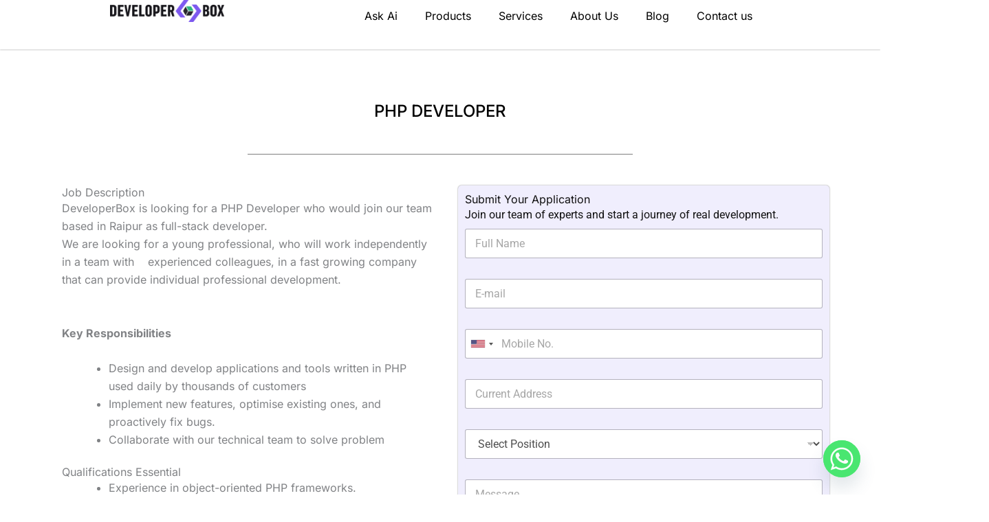

--- FILE ---
content_type: text/css
request_url: https://developerbox.co.in/wp-content/uploads/elementor/css/post-866.css?ver=1768343054
body_size: 533
content:
.elementor-866 .elementor-element.elementor-element-ac3f6ff{--display:flex;--flex-direction:column;--container-widget-width:100%;--container-widget-height:initial;--container-widget-flex-grow:0;--container-widget-align-self:initial;--flex-wrap-mobile:wrap;}.elementor-866 .elementor-element.elementor-element-9cdf4cd > .elementor-widget-container{margin:4em 0em 0em 0em;}.elementor-866 .elementor-element.elementor-element-9cdf4cd{text-align:center;}.elementor-866 .elementor-element.elementor-element-9cdf4cd .elementor-heading-title{font-family:"Inter", Sans-serif;font-size:24px;font-weight:500;color:#000000;}.elementor-866 .elementor-element.elementor-element-9cbbc55{--divider-border-style:solid;--divider-color:#00000080;--divider-border-width:0.5px;}.elementor-866 .elementor-element.elementor-element-9cbbc55 > .elementor-widget-container{margin:2em 0em 0em 0em;}.elementor-866 .elementor-element.elementor-element-9cbbc55 .elementor-divider-separator{width:50%;margin:0 auto;margin-center:0;}.elementor-866 .elementor-element.elementor-element-9cbbc55 .elementor-divider{text-align:center;padding-block-start:15px;padding-block-end:15px;}.elementor-866 .elementor-element.elementor-element-b6ff6af{--display:flex;--flex-direction:row;--container-widget-width:initial;--container-widget-height:100%;--container-widget-flex-grow:1;--container-widget-align-self:stretch;--flex-wrap-mobile:wrap;--gap:0px 0px;--row-gap:0px;--column-gap:0px;}.elementor-866 .elementor-element.elementor-element-19a61ac{--display:flex;--flex-direction:column;--container-widget-width:100%;--container-widget-height:initial;--container-widget-flex-grow:0;--container-widget-align-self:initial;--flex-wrap-mobile:wrap;}.elementor-866 .elementor-element.elementor-element-48e0a14{font-family:"Inter", Sans-serif;}.elementor-866 .elementor-element.elementor-element-b085603{--display:flex;--flex-direction:column;--container-widget-width:100%;--container-widget-height:initial;--container-widget-flex-grow:0;--container-widget-align-self:initial;--flex-wrap-mobile:wrap;}.elementor-866 .elementor-element.elementor-element-269d8b1{--display:flex;border-style:none;--border-style:none;--border-radius:5px 5px 5px 5px;box-shadow:0px 0px 2px 0px rgba(0,0,0,0.5);--margin-top:0em;--margin-bottom:0em;--margin-left:1em;--margin-right:0em;}.elementor-866 .elementor-element.elementor-element-269d8b1:not(.elementor-motion-effects-element-type-background), .elementor-866 .elementor-element.elementor-element-269d8b1 > .elementor-motion-effects-container > .elementor-motion-effects-layer{background-color:#F0EEFD;}.elementor-866 .elementor-element.elementor-element-630400d .elementor-heading-title{font-family:"Inter", Sans-serif;color:var( --e-global-color-astglobalcolor7 );}.elementor-866 .elementor-element.elementor-element-9bdbc95{color:var( --e-global-color-astglobalcolor7 );}.elementor-866 .elementor-element.elementor-element-6180c1b > .elementor-widget-container{margin:-2em 0em 0em 0em;}@media(min-width:768px){.elementor-866 .elementor-element.elementor-element-19a61ac{--width:50%;}.elementor-866 .elementor-element.elementor-element-b085603{--width:50%;}}@media(max-width:767px){.elementor-866 .elementor-element.elementor-element-9cdf4cd > .elementor-widget-container{margin:1em 0em 0em 0em;}.elementor-866 .elementor-element.elementor-element-9cbbc55 > .elementor-widget-container{margin:-1em 0em -1em 0em;}.elementor-866 .elementor-element.elementor-element-269d8b1{--margin-top:0em;--margin-bottom:0em;--margin-left:0em;--margin-right:0em;}}

--- FILE ---
content_type: text/css
request_url: https://developerbox.co.in/wp-content/uploads/elementor/css/post-126.css?ver=1768263881
body_size: 1452
content:
.elementor-126 .elementor-element.elementor-element-455f57b8{--display:flex;--min-height:10vh;--flex-direction:row;--container-widget-width:calc( ( 1 - var( --container-widget-flex-grow ) ) * 100% );--container-widget-height:100%;--container-widget-flex-grow:1;--container-widget-align-self:stretch;--flex-wrap-mobile:wrap;--justify-content:space-between;--align-items:center;--gap:5% 5%;--row-gap:5%;--column-gap:5%;border-style:solid;--border-style:solid;border-width:0 0 1px 0;--border-top-width:0;--border-right-width:0;--border-bottom-width:1px;--border-left-width:0;border-color:var(--e-global-color-astglobalcolor5);--border-color:var(--e-global-color-astglobalcolor5);box-shadow:0 0 2px 0 rgba(0,0,0,.5);--padding-top:0%;--padding-bottom:0%;--padding-left:5%;--padding-right:5%}.elementor-126 .elementor-element.elementor-element-455f57b8:not(.elementor-motion-effects-element-type-background), .elementor-126 .elementor-element.elementor-element-455f57b8 > .elementor-motion-effects-container > .elementor-motion-effects-layer{background-color:#fff}.elementor-126 .elementor-element.elementor-element-74cf8e9f>.elementor-widget-container{margin:0 -58em 0 6em}.elementor-126 .elementor-element.elementor-element-74cf8e9f{text-align:left}.elementor-126 .elementor-element.elementor-element-74cf8e9f img{width:13%;opacity:1}.elementor-126 .elementor-element.elementor-element-16258f2{width:var(--container-widget-width,61.319%);max-width:61.319%;--container-widget-width:61.319%;--container-widget-flex-grow:0}.elementor-126 .elementor-element.elementor-element-16258f2>.elementor-widget-container{margin:0 0 0 0}.elementor-126 .elementor-element.elementor-element-16258f2.elementor-element{--flex-grow:0;--flex-shrink:0}.elementor-126 .elementor-element.elementor-element-16258f2 .elementor-menu-toggle{margin:0 auto}.elementor-126 .elementor-element.elementor-element-16258f2 .elementor-nav-menu .elementor-item{font-family:"Inter",sans-serif;font-weight:400}.elementor-126 .elementor-element.elementor-element-16258f2 .elementor-nav-menu--main .elementor-item{color:#000;fill:#000;padding-left:20px;padding-right:20px}.elementor-126 .elementor-element.elementor-element-16258f2 .elementor-nav-menu--main:not(.e--pointer-framed) .elementor-item:before,
					.elementor-126 .elementor-element.elementor-element-16258f2 .elementor-nav-menu--main:not(.e--pointer-framed) .elementor-item:after{background-color:#9e91e1}.elementor-126 .elementor-element.elementor-element-16258f2 .e--pointer-framed .elementor-item:before,.elementor-126 .elementor-element.elementor-element-16258f2 .e--pointer-framed .elementor-item:after{border-color:#9e91e1}.elementor-126 .elementor-element.elementor-element-53d8c5c6{--display:flex;--flex-direction:column;--container-widget-width:calc( ( 1 - var( --container-widget-flex-grow ) ) * 100% );--container-widget-height:initial;--container-widget-flex-grow:0;--container-widget-align-self:initial;--flex-wrap-mobile:wrap;--align-items:center;--gap:0 0;--row-gap:0;--column-gap:0;--flex-wrap:wrap;box-shadow:0 5px 30px 0 rgba(0,0,0,.1);--padding-top:0%;--padding-bottom:0%;--padding-left:0%;--padding-right:0%;--z-index:10}.elementor-126 .elementor-element.elementor-element-af68c7c{--display:flex;--flex-direction:row;--container-widget-width:calc( ( 1 - var( --container-widget-flex-grow ) ) * 100% );--container-widget-height:100%;--container-widget-flex-grow:1;--container-widget-align-self:stretch;--flex-wrap-mobile:wrap;--justify-content:space-between;--align-items:center;--gap:10px 10px;--row-gap:10px;--column-gap:10px;--margin-top:0;--margin-bottom:0;--margin-left:0;--margin-right:0;--padding-top:15px;--padding-bottom:15px;--padding-left:12px;--padding-right:12px}.elementor-126 .elementor-element.elementor-element-af68c7c:not(.elementor-motion-effects-element-type-background), .elementor-126 .elementor-element.elementor-element-af68c7c > .elementor-motion-effects-container > .elementor-motion-effects-layer{background-color:#fff}.elementor-126 .elementor-element.elementor-element-6f8e2e46{text-align:left}.elementor-126 .elementor-element.elementor-element-6f8e2e46 img{width:110px;height:48px;object-fit:contain;object-position:center center;opacity:1}.elementor-126 .elementor-element.elementor-element-606fa19 .menu-item a.hfe-menu-item{padding-left:15px;padding-right:15px}.elementor-126 .elementor-element.elementor-element-606fa19 .menu-item a.hfe-sub-menu-item{padding-left:calc( 15px + 20px );padding-right:15px}.elementor-126 .elementor-element.elementor-element-606fa19 .hfe-nav-menu__layout-vertical .menu-item ul ul a.hfe-sub-menu-item{padding-left:calc( 15px + 40px );padding-right:15px}.elementor-126 .elementor-element.elementor-element-606fa19 .hfe-nav-menu__layout-vertical .menu-item ul ul ul a.hfe-sub-menu-item{padding-left:calc( 15px + 60px );padding-right:15px}.elementor-126 .elementor-element.elementor-element-606fa19 .hfe-nav-menu__layout-vertical .menu-item ul ul ul ul a.hfe-sub-menu-item{padding-left:calc( 15px + 80px );padding-right:15px}.elementor-126 .elementor-element.elementor-element-606fa19 .menu-item a.hfe-menu-item,.elementor-126 .elementor-element.elementor-element-606fa19 .menu-item a.hfe-sub-menu-item{padding-top:15px;padding-bottom:15px}.elementor-126 .elementor-element.elementor-element-606fa19 ul.sub-menu{width:220px}.elementor-126 .elementor-element.elementor-element-606fa19 .sub-menu a.hfe-sub-menu-item,.elementor-126 .elementor-element.elementor-element-606fa19 nav.hfe-dropdown li a.hfe-menu-item,.elementor-126 .elementor-element.elementor-element-606fa19 nav.hfe-dropdown li a.hfe-sub-menu-item,.elementor-126 .elementor-element.elementor-element-606fa19 nav.hfe-dropdown-expandible li a.hfe-menu-item,.elementor-126 .elementor-element.elementor-element-606fa19 nav.hfe-dropdown-expandible li a.hfe-sub-menu-item{padding-top:15px;padding-bottom:15px}.elementor-126 .elementor-element.elementor-element-606fa19 .hfe-nav-menu__toggle{margin-left:auto}.elementor-126 .elementor-element.elementor-element-606fa19 a.hfe-menu-item,.elementor-126 .elementor-element.elementor-element-606fa19 a.hfe-sub-menu-item{font-family:"Poppins",sans-serif}.elementor-126 .elementor-element.elementor-element-606fa19 .menu-item a.hfe-menu-item:hover,.elementor-126 .elementor-element.elementor-element-606fa19 .sub-menu a.hfe-sub-menu-item:hover,.elementor-126 .elementor-element.elementor-element-606fa19 .menu-item.current-menu-item a.hfe-menu-item,.elementor-126 .elementor-element.elementor-element-606fa19 .menu-item a.hfe-menu-item.highlighted,.elementor-126 .elementor-element.elementor-element-606fa19 .menu-item a.hfe-menu-item:focus{color:#9e91e1}.elementor-126 .elementor-element.elementor-element-606fa19 .menu-item.current-menu-item a.hfe-menu-item,.elementor-126 .elementor-element.elementor-element-606fa19 .menu-item.current-menu-ancestor a.hfe-menu-item{color:#9e91e1}.elementor-126 .elementor-element.elementor-element-606fa19 .sub-menu a.hfe-sub-menu-item,.elementor-126 .elementor-element.elementor-element-606fa19 .elementor-menu-toggle,.elementor-126 .elementor-element.elementor-element-606fa19 nav.hfe-dropdown li a.hfe-menu-item,.elementor-126 .elementor-element.elementor-element-606fa19 nav.hfe-dropdown li a.hfe-sub-menu-item,.elementor-126 .elementor-element.elementor-element-606fa19 nav.hfe-dropdown-expandible li a.hfe-menu-item,.elementor-126 .elementor-element.elementor-element-606fa19 nav.hfe-dropdown-expandible li a.hfe-sub-menu-item{color:#000}.elementor-126 .elementor-element.elementor-element-606fa19 .sub-menu,.elementor-126 .elementor-element.elementor-element-606fa19 nav.hfe-dropdown,.elementor-126 .elementor-element.elementor-element-606fa19 nav.hfe-dropdown-expandible,.elementor-126 .elementor-element.elementor-element-606fa19 nav.hfe-dropdown .menu-item a.hfe-menu-item,.elementor-126 .elementor-element.elementor-element-606fa19 nav.hfe-dropdown .menu-item a.hfe-sub-menu-item{background-color:#fff}.elementor-126 .elementor-element.elementor-element-606fa19 .sub-menu a.hfe-sub-menu-item:hover,.elementor-126 .elementor-element.elementor-element-606fa19 .elementor-menu-toggle:hover,.elementor-126 .elementor-element.elementor-element-606fa19 nav.hfe-dropdown li a.hfe-menu-item:hover,.elementor-126 .elementor-element.elementor-element-606fa19 nav.hfe-dropdown li a.hfe-sub-menu-item:hover,.elementor-126 .elementor-element.elementor-element-606fa19 nav.hfe-dropdown-expandible li a.hfe-menu-item:hover,.elementor-126 .elementor-element.elementor-element-606fa19 nav.hfe-dropdown-expandible li a.hfe-sub-menu-item:hover{color:#9e91e1}.elementor-126 .elementor-element.elementor-element-606fa19 .sub-menu .menu-item.current-menu-item a.hfe-sub-menu-item.hfe-sub-menu-item-active,.elementor-126 .elementor-element.elementor-element-606fa19 nav.hfe-dropdown .menu-item.current-menu-item a.hfe-menu-item,.elementor-126 .elementor-element.elementor-element-606fa19 nav.hfe-dropdown .menu-item.current-menu-ancestor a.hfe-menu-item,.elementor-126 .elementor-element.elementor-element-606fa19 nav.hfe-dropdown .sub-menu .menu-item.current-menu-item a.hfe-sub-menu-item.hfe-sub-menu-item-active{color:#9e91e1}.elementor-126 .elementor-element.elementor-element-606fa19 .sub-menu li a.hfe-sub-menu-item,.elementor-126 .elementor-element.elementor-element-606fa19 nav.hfe-dropdown li a.hfe-sub-menu-item,.elementor-126 .elementor-element.elementor-element-606fa19 nav.hfe-dropdown li a.hfe-menu-item,.elementor-126 .elementor-element.elementor-element-606fa19 nav.hfe-dropdown-expandible li a.hfe-menu-item,.elementor-126 .elementor-element.elementor-element-606fa19 nav.hfe-dropdown-expandible li a.hfe-sub-menu-item{font-family:"Poppins",sans-serif}.elementor-126 .elementor-element.elementor-element-606fa19 .sub-menu li.menu-item:not(:last-child),
						.elementor-126 .elementor-element.elementor-element-606fa19 nav.hfe-dropdown li.menu-item:not(:last-child),
						.elementor-126 .elementor-element.elementor-element-606fa19 nav.hfe-dropdown-expandible li.menu-item:not(:last-child){border-bottom-style:none}:root{--page-title-display:none}@media (max-width:1024px){.elementor-126 .elementor-element.elementor-element-af68c7c{--padding-top:20px;--padding-bottom:20px;--padding-left:15px;--padding-right:15px}.elementor-126 .elementor-element.elementor-element-6f8e2e46>.elementor-widget-container{padding:0 90px 0 0}.elementor-126 .elementor-element.elementor-element-6f8e2e46 img{width:133px}}@media (max-width:767px){.elementor-126 .elementor-element.elementor-element-74cf8e9f{width:var(--container-widget-width,40%);max-width:40%;--container-widget-width:40%;--container-widget-flex-grow:0}.elementor-126 .elementor-element.elementor-element-74cf8e9f>.elementor-widget-container{margin:0 0 0 0;padding:0 0 0 0}.elementor-126 .elementor-element.elementor-element-16258f2>.elementor-widget-container{margin:0 0 0 0;padding:0 0 0 0}.elementor-126 .elementor-element.elementor-element-16258f2{--container-widget-width:222px;--container-widget-flex-grow:0;width:var(--container-widget-width,222px);max-width:222px}.elementor-126 .elementor-element.elementor-element-16258f2 .elementor-nav-menu--dropdown a{padding-left:0;padding-right:0;padding-top:4px;padding-bottom:4px}.elementor-126 .elementor-element.elementor-element-16258f2 .elementor-nav-menu--main>.elementor-nav-menu>li>.elementor-nav-menu--dropdown,.elementor-126 .elementor-element.elementor-element-16258f2 .elementor-nav-menu__container.elementor-nav-menu--dropdown{margin-top:16px!important}.elementor-126 .elementor-element.elementor-element-16258f2 .elementor-menu-toggle{border-width:0;border-radius:0}.elementor-126 .elementor-element.elementor-element-af68c7c{--flex-direction:row;--container-widget-width:calc( ( 1 - var( --container-widget-flex-grow ) ) * 100% );--container-widget-height:100%;--container-widget-flex-grow:1;--container-widget-align-self:stretch;--flex-wrap-mobile:wrap;--justify-content:flex-start;--align-items:center;--flex-wrap:nowrap;--padding-top:5px;--padding-bottom:5px;--padding-left:10px;--padding-right:10px}.elementor-126 .elementor-element.elementor-element-6f8e2e46>.elementor-widget-container{padding:0 0 0 0}.elementor-126 .elementor-element.elementor-element-6f8e2e46 img{width:360px;object-fit:contain}.elementor-126 .elementor-element.elementor-element-606fa19 ul.sub-menu{width:0}.elementor-126 .elementor-element.elementor-element-606fa19 .sub-menu li a.hfe-sub-menu-item,.elementor-126 .elementor-element.elementor-element-606fa19 nav.hfe-dropdown li a.hfe-menu-item,.elementor-126 .elementor-element.elementor-element-606fa19 nav.hfe-dropdown-expandible li a.hfe-menu-item{padding-left:20px;padding-right:20px}.elementor-126 .elementor-element.elementor-element-606fa19 nav.hfe-dropdown-expandible a.hfe-sub-menu-item,.elementor-126 .elementor-element.elementor-element-606fa19 nav.hfe-dropdown li a.hfe-sub-menu-item{padding-left:calc( 20px + 20px );padding-right:20px}.elementor-126 .elementor-element.elementor-element-606fa19 .hfe-dropdown .menu-item ul ul a.hfe-sub-menu-item,.elementor-126 .elementor-element.elementor-element-606fa19 .hfe-dropdown-expandible .menu-item ul ul a.hfe-sub-menu-item{padding-left:calc( 20px + 40px );padding-right:20px}.elementor-126 .elementor-element.elementor-element-606fa19 .hfe-dropdown .menu-item ul ul ul a.hfe-sub-menu-item,.elementor-126 .elementor-element.elementor-element-606fa19 .hfe-dropdown-expandible .menu-item ul ul ul a.hfe-sub-menu-item{padding-left:calc( 20px + 60px );padding-right:20px}.elementor-126 .elementor-element.elementor-element-606fa19 .hfe-dropdown .menu-item ul ul ul ul a.hfe-sub-menu-item,.elementor-126 .elementor-element.elementor-element-606fa19 .hfe-dropdown-expandible .menu-item ul ul ul ul a.hfe-sub-menu-item{padding-left:calc( 20px + 80px );padding-right:20px}.elementor-126 .elementor-element.elementor-element-606fa19 .sub-menu a.hfe-sub-menu-item,.elementor-126 .elementor-element.elementor-element-606fa19 nav.hfe-dropdown li a.hfe-menu-item,.elementor-126 .elementor-element.elementor-element-606fa19 nav.hfe-dropdown li a.hfe-sub-menu-item,.elementor-126 .elementor-element.elementor-element-606fa19 nav.hfe-dropdown-expandible li a.hfe-menu-item,.elementor-126 .elementor-element.elementor-element-606fa19 nav.hfe-dropdown-expandible li a.hfe-sub-menu-item{padding-top:10px;padding-bottom:10px}.elementor-126 .elementor-element.elementor-element-606fa19 nav.hfe-nav-menu__layout-horizontal:not(.hfe-dropdown) ul.sub-menu, .elementor-126 .elementor-element.elementor-element-606fa19 nav.hfe-nav-menu__layout-expandible.menu-is-active, .elementor-126 .elementor-element.elementor-element-606fa19 nav.hfe-nav-menu__layout-vertical:not(.hfe-dropdown) ul.sub-menu{margin-top:7px}.elementor-126 .elementor-element.elementor-element-606fa19 .hfe-dropdown.menu-is-active{margin-top:7px}}@media (min-width:768px){.elementor-126 .elementor-element.elementor-element-af68c7c{--content-width:1200px}}

--- FILE ---
content_type: text/css
request_url: https://developerbox.co.in/wp-content/uploads/elementor/css/post-207.css?ver=1768263881
body_size: 870
content:
.elementor-207 .elementor-element.elementor-element-2b340d1{--display:flex;--flex-direction:column;--container-widget-width:100%;--container-widget-height:initial;--container-widget-flex-grow:0;--container-widget-align-self:initial;--flex-wrap-mobile:wrap}.elementor-207 .elementor-element.elementor-element-2b340d1:not(.elementor-motion-effects-element-type-background), .elementor-207 .elementor-element.elementor-element-2b340d1 > .elementor-motion-effects-container > .elementor-motion-effects-layer{background-color:#fbfbfb}.elementor-207 .elementor-element.elementor-element-79f65f7{--display:flex;--flex-direction:row;--container-widget-width:initial;--container-widget-height:100%;--container-widget-flex-grow:1;--container-widget-align-self:stretch;--flex-wrap-mobile:wrap}.elementor-207 .elementor-element.elementor-element-22d610f{--display:flex}.elementor-207 .elementor-element.elementor-element-22d610f.e-con{--flex-grow:0;--flex-shrink:0}.elementor-207 .elementor-element.elementor-element-3d33f13{text-align:left}.elementor-207 .elementor-element.elementor-element-3d33f13 img{width:50%;opacity:1}.elementor-207 .elementor-element.elementor-element-4df89ad .hfe-copyright-wrapper{text-align:left}.elementor-207 .elementor-element.elementor-element-4df89ad .hfe-copyright-wrapper a,.elementor-207 .elementor-element.elementor-element-4df89ad .hfe-copyright-wrapper{color:#000}.elementor-207 .elementor-element.elementor-element-4df89ad .hfe-copyright-wrapper,.elementor-207 .elementor-element.elementor-element-4df89ad .hfe-copyright-wrapper a{font-family:"Inter",sans-serif;font-size:11px;font-weight:300}.elementor-207 .elementor-element.elementor-element-54dfc57{--grid-template-columns:repeat(0,auto);--icon-size:15px;--grid-column-gap:8px;--grid-row-gap:0}.elementor-207 .elementor-element.elementor-element-54dfc57 .elementor-widget-container{text-align:left}.elementor-207 .elementor-element.elementor-element-54dfc57 .elementor-social-icon{background-color:#666}.elementor-207 .elementor-element.elementor-element-6fc3967{--display:flex}.elementor-207 .elementor-element.elementor-element-1de6da4 .elementor-heading-title{font-family:"Inter",sans-serif;font-size:22px;font-weight:400;text-transform:capitalize;font-style:normal;text-decoration:none;letter-spacing:0;color:#000}.elementor-207 .elementor-element.elementor-element-c043316 .elementor-icon-list-items:not(.elementor-inline-items) .elementor-icon-list-item:not(:last-child){padding-block-end:calc(10px/2)}.elementor-207 .elementor-element.elementor-element-c043316 .elementor-icon-list-items:not(.elementor-inline-items) .elementor-icon-list-item:not(:first-child){margin-block-start:calc(10px/2)}.elementor-207 .elementor-element.elementor-element-c043316 .elementor-icon-list-items.elementor-inline-items .elementor-icon-list-item{margin-inline:calc(10px/2)}.elementor-207 .elementor-element.elementor-element-c043316 .elementor-icon-list-items.elementor-inline-items{margin-inline:calc(-10px/2)}.elementor-207 .elementor-element.elementor-element-c043316 .elementor-icon-list-items.elementor-inline-items .elementor-icon-list-item:after{inset-inline-end:calc(-10px/2)}.elementor-207 .elementor-element.elementor-element-c043316 .elementor-icon-list-icon i{color:#324a6d;transition:color .3s}.elementor-207 .elementor-element.elementor-element-c043316 .elementor-icon-list-icon svg{fill:#324a6d;transition:fill .3s}.elementor-207 .elementor-element.elementor-element-c043316{--e-icon-list-icon-size:14px;--icon-vertical-offset:0}.elementor-207 .elementor-element.elementor-element-c043316 .elementor-icon-list-item>.elementor-icon-list-text,.elementor-207 .elementor-element.elementor-element-c043316 .elementor-icon-list-item>a{font-family:"Inter",sans-serif;font-size:15px;font-weight:300;text-transform:none;font-style:normal;text-decoration:none;line-height:1.5em;letter-spacing:0}.elementor-207 .elementor-element.elementor-element-c043316 .elementor-icon-list-text{color:#000;transition:color .3s}.elementor-207 .elementor-element.elementor-element-51166d5{--display:flex}.elementor-207 .elementor-element.elementor-element-5b4e785 .elementor-heading-title{font-family:"Inter",sans-serif;font-size:22px;font-weight:400;text-transform:capitalize;font-style:normal;text-decoration:none;letter-spacing:0;color:#000}.elementor-207 .elementor-element.elementor-element-204bf46 .elementor-icon-list-items:not(.elementor-inline-items) .elementor-icon-list-item:not(:last-child){padding-block-end:calc(10px/2)}.elementor-207 .elementor-element.elementor-element-204bf46 .elementor-icon-list-items:not(.elementor-inline-items) .elementor-icon-list-item:not(:first-child){margin-block-start:calc(10px/2)}.elementor-207 .elementor-element.elementor-element-204bf46 .elementor-icon-list-items.elementor-inline-items .elementor-icon-list-item{margin-inline:calc(10px/2)}.elementor-207 .elementor-element.elementor-element-204bf46 .elementor-icon-list-items.elementor-inline-items{margin-inline:calc(-10px/2)}.elementor-207 .elementor-element.elementor-element-204bf46 .elementor-icon-list-items.elementor-inline-items .elementor-icon-list-item:after{inset-inline-end:calc(-10px/2)}.elementor-207 .elementor-element.elementor-element-204bf46 .elementor-icon-list-icon i{color:#324a6d;transition:color .3s}.elementor-207 .elementor-element.elementor-element-204bf46 .elementor-icon-list-icon svg{fill:#324a6d;transition:fill .3s}.elementor-207 .elementor-element.elementor-element-204bf46{--e-icon-list-icon-size:14px;--icon-vertical-offset:0}.elementor-207 .elementor-element.elementor-element-204bf46 .elementor-icon-list-item>.elementor-icon-list-text,.elementor-207 .elementor-element.elementor-element-204bf46 .elementor-icon-list-item>a{font-family:"Inter",sans-serif;font-size:15px;font-weight:300;text-transform:none;font-style:normal;text-decoration:none;line-height:1.5em;letter-spacing:0}.elementor-207 .elementor-element.elementor-element-204bf46 .elementor-icon-list-text{color:#000;transition:color .3s}.elementor-207 .elementor-element.elementor-element-a120158{--display:flex}.elementor-207 .elementor-element.elementor-element-e4270b4 .elementor-heading-title{font-family:"Inter",sans-serif;font-size:22px;font-weight:400;text-transform:capitalize;font-style:normal;text-decoration:none;letter-spacing:0;color:#000}.elementor-207 .elementor-element.elementor-element-5433b94c>.elementor-widget-container{margin:0 0 -16px 0}.elementor-207 .elementor-element.elementor-element-5433b94c{font-family:"Inter",sans-serif;font-size:15px;font-weight:300;text-transform:none;font-style:normal;text-decoration:none;line-height:1.5em;letter-spacing:0;color:#000}@media (max-width:1024px){.elementor-207 .elementor-element.elementor-element-c043316 .elementor-icon-list-item>.elementor-icon-list-text,.elementor-207 .elementor-element.elementor-element-c043316 .elementor-icon-list-item>a{font-size:14px}.elementor-207 .elementor-element.elementor-element-204bf46 .elementor-icon-list-item>.elementor-icon-list-text,.elementor-207 .elementor-element.elementor-element-204bf46 .elementor-icon-list-item>a{font-size:14px}.elementor-207 .elementor-element.elementor-element-5433b94c{font-size:14px}}@media (min-width:768px){.elementor-207 .elementor-element.elementor-element-79f65f7{--content-width:1200px}.elementor-207 .elementor-element.elementor-element-22d610f{--width:35.09%}}@media (max-width:767px){.elementor-207 .elementor-element.elementor-element-6fc3967{--margin-top:0;--margin-bottom:0;--margin-left:0;--margin-right:0}.elementor-207 .elementor-element.elementor-element-1de6da4>.elementor-widget-container{margin:0 0 0 0}.elementor-207 .elementor-element.elementor-element-1de6da4 .elementor-heading-title{font-size:18px}.elementor-207 .elementor-element.elementor-element-c043316 .elementor-icon-list-items:not(.elementor-inline-items) .elementor-icon-list-item:not(:last-child){padding-block-end:calc(8px/2)}.elementor-207 .elementor-element.elementor-element-c043316 .elementor-icon-list-items:not(.elementor-inline-items) .elementor-icon-list-item:not(:first-child){margin-block-start:calc(8px/2)}.elementor-207 .elementor-element.elementor-element-c043316 .elementor-icon-list-items.elementor-inline-items .elementor-icon-list-item{margin-inline:calc(8px/2)}.elementor-207 .elementor-element.elementor-element-c043316 .elementor-icon-list-items.elementor-inline-items{margin-inline:calc(-8px/2)}.elementor-207 .elementor-element.elementor-element-c043316 .elementor-icon-list-items.elementor-inline-items .elementor-icon-list-item:after{inset-inline-end:calc(-8px/2)}.elementor-207 .elementor-element.elementor-element-5b4e785 .elementor-heading-title{font-size:18px}.elementor-207 .elementor-element.elementor-element-204bf46 .elementor-icon-list-items:not(.elementor-inline-items) .elementor-icon-list-item:not(:last-child){padding-block-end:calc(8px/2)}.elementor-207 .elementor-element.elementor-element-204bf46 .elementor-icon-list-items:not(.elementor-inline-items) .elementor-icon-list-item:not(:first-child){margin-block-start:calc(8px/2)}.elementor-207 .elementor-element.elementor-element-204bf46 .elementor-icon-list-items.elementor-inline-items .elementor-icon-list-item{margin-inline:calc(8px/2)}.elementor-207 .elementor-element.elementor-element-204bf46 .elementor-icon-list-items.elementor-inline-items{margin-inline:calc(-8px/2)}.elementor-207 .elementor-element.elementor-element-204bf46 .elementor-icon-list-items.elementor-inline-items .elementor-icon-list-item:after{inset-inline-end:calc(-8px/2)}.elementor-207 .elementor-element.elementor-element-e4270b4 .elementor-heading-title{font-size:18px}}